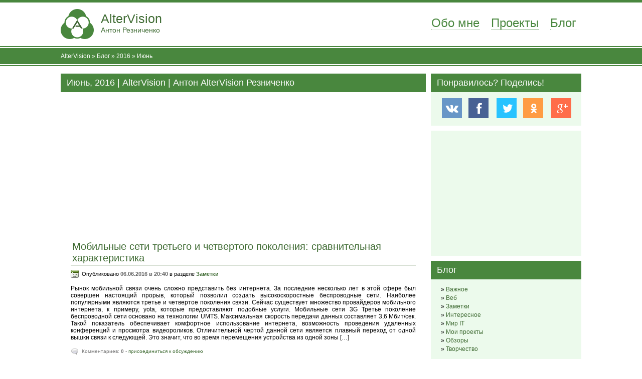

--- FILE ---
content_type: text/html; charset=UTF-8
request_url: https://www.av13.ru/2016/06/
body_size: 6966
content:
<!DOCTYPE html>
<html lang="ru">
<head>


<meta http-equiv="Content-Type" content="text/html; charset=utf-8" />
<meta name="viewport" content="width=device-width, initial-scale=1.0" />
<link rel="stylesheet" href="https://www.av13.ru/wp-content/themes/altervision/style.css" type="text/css" />
<meta name="webmoney.attestation.label" content="webmoney attestation label#899AFAC6-7C0B-4141-9A6A-9882A061CD27" />
<link rel="icon" type="image/png" href="/favicon.png" />
<link rel="shortcut icon" type="image/png" href="/favicon.png" />

		<!-- All in One SEO 4.4.8 - aioseo.com -->
		<title>Июнь, 2016 | AlterVision | Антон AlterVision Резниченко</title>
		<meta name="robots" content="max-image-preview:large" />
		<link rel="canonical" href="https://www.av13.ru/2016/06/" />
		<meta name="generator" content="All in One SEO (AIOSEO) 4.4.8" />
		<meta name="google" content="nositelinkssearchbox" />
		<script type="application/ld+json" class="aioseo-schema">
			{"@context":"https:\/\/schema.org","@graph":[{"@type":"BreadcrumbList","@id":"https:\/\/www.av13.ru\/2016\/06\/#breadcrumblist","itemListElement":[{"@type":"ListItem","@id":"https:\/\/www.av13.ru\/#listItem","position":1,"name":"\u0413\u043b\u0430\u0432\u043d\u0430\u044f \u0441\u0442\u0440\u0430\u043d\u0438\u0446\u0430","item":"https:\/\/www.av13.ru\/","nextItem":"https:\/\/www.av13.ru\/2016\/#listItem"},{"@type":"ListItem","@id":"https:\/\/www.av13.ru\/2016\/#listItem","position":2,"name":"2016","item":"https:\/\/www.av13.ru\/2016\/","nextItem":"https:\/\/www.av13.ru\/2016\/06\/#listItem","previousItem":"https:\/\/www.av13.ru\/#listItem"},{"@type":"ListItem","@id":"https:\/\/www.av13.ru\/2016\/06\/#listItem","position":3,"name":"\u0418\u044e\u043d\u044c, 2016","previousItem":"https:\/\/www.av13.ru\/2016\/#listItem"}]},{"@type":"CollectionPage","@id":"https:\/\/www.av13.ru\/2016\/06\/#collectionpage","url":"https:\/\/www.av13.ru\/2016\/06\/","name":"\u0418\u044e\u043d\u044c, 2016 | AlterVision | \u0410\u043d\u0442\u043e\u043d AlterVision \u0420\u0435\u0437\u043d\u0438\u0447\u0435\u043d\u043a\u043e","inLanguage":"ru-RU","isPartOf":{"@id":"https:\/\/www.av13.ru\/#website"},"breadcrumb":{"@id":"https:\/\/www.av13.ru\/2016\/06\/#breadcrumblist"}},{"@type":"Organization","@id":"https:\/\/www.av13.ru\/#organization","name":"AlterVision","url":"https:\/\/www.av13.ru\/"},{"@type":"WebSite","@id":"https:\/\/www.av13.ru\/#website","url":"https:\/\/www.av13.ru\/","name":"AlterVision","description":"\u0421\u0430\u0439\u0442 \u0410\u043d\u0442\u043e\u043d\u0430 \u0420\u0435\u0437\u043d\u0438\u0447\u0435\u043d\u043a\u043e","inLanguage":"ru-RU","publisher":{"@id":"https:\/\/www.av13.ru\/#organization"}}]}
		</script>
		<!-- All in One SEO -->

<link rel="https://api.w.org/" href="https://www.av13.ru/wp-json/" /><link rel="EditURI" type="application/rsd+xml" title="RSD" href="https://www.av13.ru/xmlrpc.php?rsd" />
<meta name="generator" content="WordPress 6.3.7" />

</head>

<body id="altx">

<header id="header" role="banner">
	<div id="header-block">

		<h1 id="logo"><a href="https://www.av13.ru">
			AlterVision <span>Антон Резниченко</span>
		</a></h1>

        <ul>
			<li><a title="AlterVision - Обо мне" href="/about/">Обо мне</a></li>
			<li><a title="AlterVision - Проекты" href="/project/">Проекты</a></li>
			<li><a title="AlterVision - Блог" href="/blog/">Блог</a></li>
        </ul>

		<div class="clear"></div>

	</div>
</header>

<div id="breadcrumbs"><div id="bcwrap">
	<div class="breadcrumbs" xmlns:v="http://rdf.data-vocabulary.org/#"><!-- Breadcrumb NavXT 7.2.0 -->
<span typeof="v:Breadcrumb"><a rel="v:url" property="v:title" title="Перейти к AlterVision." href="https://www.av13.ru" class="home">AlterVision</a></span> &raquo; <span typeof="v:Breadcrumb"><a rel="v:url" property="v:title" title="Перейти к Блог." href="https://www.av13.ru/blog/" class="post-root post post-post">Блог</a></span> &raquo; <span typeof="v:Breadcrumb"><a rel="v:url" property="v:title" title="Перейти к архиву 2016" href="https://www.av13.ru/2016/" class="archive date-year">2016</a></span> &raquo; <span typeof="v:Breadcrumb"><a rel="v:url" property="v:title" title="Перейти к архиву Июнь" href="https://www.av13.ru/2016/06/" class="archive date-month current-item">Июнь</a></span></div>
</div></div>
<div id="content"><div id="page">

	<div id="main">

	
		<h2 class="main-title">Июнь, 2016 | AlterVision | Антон AlterVision Резниченко</h2>

		<div class="advertize">
			<!-- AlterVision03 -->
			<ins class="adsbygoogle" style="display:block" data-ad-client="ca-pub-7125891040828361" data-ad-slot="8149281713" data-ad-format="auto"></ins>
			<script>(adsbygoogle = window.adsbygoogle || []).push({});</script>
		</div>

		
			<div class="the-post">

				<h2 class="the-title"><a href="https://www.av13.ru/notes/mobilnye-seti-tretego-i-chetvertogo-pokoleniya-sravnitelnaya-xarakteristika/" rel="bookmark" title="Permanent Link to Мобильные сети третьего и четвертого поколения: сравнительная характеристика">Мобильные сети третьего и четвертого поколения: сравнительная характеристика</a></h2>

				<div class="the-meta date">
					Опубликовано <span class="date">06.06.2016 в 20:40</span>
					в разделе <span class="div"><a href="https://www.av13.ru/notes/" rel="tag">Заметки</a></span>				</div>

				
				<script type="text/javascript">
<!--
var _acic={dataProvider:10};(function(){var e=document.createElement("script");e.type="text/javascript";e.async=true;e.src="https://www.acint.net/aci.js";var t=document.getElementsByTagName("script")[0];t.parentNode.insertBefore(e,t)})()
//-->
</script>
								<div class="entry"><p>Рынок мобильной связи очень сложно представить без интернета. За последние несколько лет в этой сфере был совершен настоящий прорыв, который позволил создать высокоскоростные беспроводные сети. Наиболее популярными являются третье и четвертое поколения связи. Сейчас существует множество провайдеров мобильного интернета, к примеру, yota, которые предоставляют подобные услуги. Мобильные сети 3G Третье поколение беспроводной сети основано на технологии UMTS. Максимальная скорость передачи данных составляет 3,6 Мбит/сек. Такой показатель обеспечивает комфортное использование интернета, возможность проведения удаленных конференций и просмотра видеороликов. Отличительной чертой данной сети является плавный переход от одной вышки связи к следующей. Это значит, что во время перемещения устройства из одной зоны [&hellip;]</p>
</div>
				<div class="post-comments">Комментариев: <span class="dsq-postid" data-dsqidentifier="3436 http://www.av13.ru/notes/mobilnye-seti-tretego-i-chetvertogo-pokoleniya-sravnitelnaya-xarakteristika/"> <b>0</b></span> - <a href="https://www.av13.ru/notes/mobilnye-seti-tretego-i-chetvertogo-pokoleniya-sravnitelnaya-xarakteristika/#respond">присоединиться к обсуждению</a></div>

			</div>

		
		<div class="advertize">
			<!-- AlterVision04 -->
			<ins class="adsbygoogle" style="display:block" data-ad-client="ca-pub-7125891040828361" data-ad-slot="9626014912" data-ad-format="auto"></ins>
			<script>(adsbygoogle = window.adsbygoogle || []).push({});</script>
		</div>

        
	
	</div>

		<div id="sidebar">

		<!--noindex-->
		<div class="widget widget-share">
			<h2>Понравилось? Поделись!</h2>
			<div class="share-btn">
				<a class="social vk" onclick="yaCounter1732517.reachGoal('sharevk');" title="ВКонтакте" target="_blank" rel="nofollow" href="http://vk.com/share.php?url=http%3A%2F%2Fwww.av13.ru%2F2016%2F06%2F"></a>
				<a class="social fb" onclick="yaCounter1732517.reachGoal('sharefb');" title="Facebook" target="_blank" rel="nofollow" href="https://www.facebook.com/sharer/sharer.php?u=http%3A%2F%2Fwww.av13.ru%2F2016%2F06%2F"></a>
				<a class="social tw" onclick="yaCounter1732517.reachGoal('sharetw');" title="Twitter" target="_blank" rel="nofollow" href="https://twitter.com/intent/tweet?text=http%3A%2F%2Fwww.av13.ru%2F2016%2F06%2F"></a>
				<a class="social od" onclick="yaCounter1732517.reachGoal('shareod');" title="Одноклассники" target="_blank" rel="nofollow" href="http://www.odnoklassniki.ru/dk?st.cmd=addShare&st.s=1&st._surl=http%3A%2F%2Fwww.av13.ru%2F2016%2F06%2F"></a>
				<a class="social gp" onclick="yaCounter1732517.reachGoal('sharegp');" title="Google Plus" target="_blank" rel="nofollow" href="https://plus.google.com/share?url=http%3A%2F%2Fwww.av13.ru%2F2016%2F06%2F"></a>
				</div>
		</div>
		<!--/noindex-->

			<div id="text-7" class="widget widget_text">			<div class="textwidget"><div class="cookie">
<ins class="adsbygoogle"
     style="display:block"
     data-ad-client="ca-pub-7125891040828361"
     data-ad-slot="5754218519"
     data-ad-format="rectangle"></ins>
<script>
(adsbygoogle = window.adsbygoogle || []).push({});
</script>
</div></div>
		</div><div id="categories-3" class="widget widget_categories"><h2>Блог</h2>
			<ul>
					<li class="cat-item cat-item-612"><a href="https://www.av13.ru/featured/">Важное</a>
</li>
	<li class="cat-item cat-item-36"><a href="https://www.av13.ru/web/">Веб</a>
</li>
	<li class="cat-item cat-item-1"><a href="https://www.av13.ru/notes/">Заметки</a>
</li>
	<li class="cat-item cat-item-38"><a href="https://www.av13.ru/interesting/">Интересное</a>
</li>
	<li class="cat-item cat-item-59"><a href="https://www.av13.ru/it-world/">Мир IT</a>
</li>
	<li class="cat-item cat-item-30"><a href="https://www.av13.ru/projects/">Мои проекты</a>
</li>
	<li class="cat-item cat-item-58"><a href="https://www.av13.ru/reviews/">Обзоры</a>
</li>
	<li class="cat-item cat-item-37"><a href="https://www.av13.ru/creative/">Творчество</a>
</li>
			</ul>

			</div><div id="text-9" class="widget widget_text">			<div class="textwidget"><div class="cookie">
<!-- AlterVisionRe -->
<ins class="adsbygoogle"
     style="display:block"
     data-ad-client="ca-pub-7125891040828361"
     data-ad-slot="2521550513"
     data-ad-format="vertical"></ins>
<script>
(adsbygoogle = window.adsbygoogle || []).push({});
</script>
</div></div>
		</div><div id="tag_cloud-3" class="widget widget_tag_cloud"><h2>Теги</h2><div class="tagcloud"><a href="https://www.av13.ru/tag/altervision/" class="tag-cloud-link tag-link-41 tag-link-position-1" style="font-size: 8.640522875817pt;" aria-label="altervision (6 элементов)">altervision</a>
<a href="https://www.av13.ru/tag/android/" class="tag-cloud-link tag-link-74 tag-link-position-2" style="font-size: 9.0980392156863pt;" aria-label="Android (7 элементов)">Android</a>
<a href="https://www.av13.ru/tag/apple/" class="tag-cloud-link tag-link-71 tag-link-position-3" style="font-size: 12.575163398693pt;" aria-label="Apple (18 элементов)">Apple</a>
<a href="https://www.av13.ru/tag/google/" class="tag-cloud-link tag-link-77 tag-link-position-4" style="font-size: 12.758169934641pt;" aria-label="Google (19 элементов)">Google</a>
<a href="https://www.av13.ru/tag/it/" class="tag-cloud-link tag-link-35 tag-link-position-5" style="font-size: 14.954248366013pt;" aria-label="IT (34 элемента)">IT</a>
<a href="https://www.av13.ru/tag/linux/" class="tag-cloud-link tag-link-131 tag-link-position-6" style="font-size: 10.745098039216pt;" aria-label="Linux (11 элементов)">Linux</a>
<a href="https://www.av13.ru/tag/microsoft/" class="tag-cloud-link tag-link-105 tag-link-position-7" style="font-size: 9.5555555555556pt;" aria-label="Microsoft (8 элементов)">Microsoft</a>
<a href="https://www.av13.ru/tag/samsung/" class="tag-cloud-link tag-link-80 tag-link-position-8" style="font-size: 9.0980392156863pt;" aria-label="Samsung (7 элементов)">Samsung</a>
<a href="https://www.av13.ru/tag/seo/" class="tag-cloud-link tag-link-64 tag-link-position-9" style="font-size: 15.411764705882pt;" aria-label="SEO (38 элементов)">SEO</a>
<a href="https://www.av13.ru/tag/windows/" class="tag-cloud-link tag-link-61 tag-link-position-10" style="font-size: 13.764705882353pt;" aria-label="Windows (25 элементов)">Windows</a>
<a href="https://www.av13.ru/tag/windows-8/" class="tag-cloud-link tag-link-267 tag-link-position-11" style="font-size: 8.640522875817pt;" aria-label="Windows 8 (6 элементов)">Windows 8</a>
<a href="https://www.av13.ru/tag/wordpress/" class="tag-cloud-link tag-link-45 tag-link-position-12" style="font-size: 9.5555555555556pt;" aria-label="WordPress (8 элементов)">WordPress</a>
<a href="https://www.av13.ru/tag/www-vk-com/" class="tag-cloud-link tag-link-42 tag-link-position-13" style="font-size: 9.0980392156863pt;" aria-label="www.vk.com (7 элементов)">www.vk.com</a>
<a href="https://www.av13.ru/tag/automation/" class="tag-cloud-link tag-link-44 tag-link-position-14" style="font-size: 10.013071895425pt;" aria-label="автоматика (9 элементов)">автоматика</a>
<a href="https://www.av13.ru/tag/antivirus/" class="tag-cloud-link tag-link-316 tag-link-position-15" style="font-size: 8.640522875817pt;" aria-label="антивирус (6 элементов)">антивирус</a>
<a href="https://www.av13.ru/tag/virus/" class="tag-cloud-link tag-link-119 tag-link-position-16" style="font-size: 9.0980392156863pt;" aria-label="вирус (7 элементов)">вирус</a>
<a href="https://www.av13.ru/tag/gatgets/" class="tag-cloud-link tag-link-72 tag-link-position-17" style="font-size: 18.065359477124pt;" aria-label="гаджеты (75 элементов)">гаджеты</a>
<a href="https://www.av13.ru/tag/money/" class="tag-cloud-link tag-link-56 tag-link-position-18" style="font-size: 17.424836601307pt;" aria-label="деньги (63 элемента)">деньги</a>
<a href="https://www.av13.ru/tag/games/" class="tag-cloud-link tag-link-13 tag-link-position-19" style="font-size: 12.575163398693pt;" aria-label="игры (18 элементов)">игры</a>
<a href="https://www.av13.ru/tag/idea/" class="tag-cloud-link tag-link-55 tag-link-position-20" style="font-size: 14.771241830065pt;" aria-label="идеи (32 элемента)">идеи</a>
<a href="https://www.av13.ru/tag/internet/" class="tag-cloud-link tag-link-27 tag-link-position-21" style="font-size: 20.718954248366pt;" aria-label="интернет (146 элементов)">интернет</a>
<a href="https://www.av13.ru/tag/code/" class="tag-cloud-link tag-link-11 tag-link-position-22" style="font-size: 16.509803921569pt;" aria-label="код (50 элементов)">код</a>
<a href="https://www.av13.ru/tag/writing/" class="tag-cloud-link tag-link-40 tag-link-position-23" style="font-size: 14.40522875817pt;" aria-label="креатив (29 элементов)">креатив</a>
<a href="https://www.av13.ru/tag/mobile/" class="tag-cloud-link tag-link-62 tag-link-position-24" style="font-size: 16.326797385621pt;" aria-label="мобильная техника (48 элементов)">мобильная техника</a>
<a href="https://www.av13.ru/tag/unknown/" class="tag-cloud-link tag-link-43 tag-link-position-25" style="font-size: 9.0980392156863pt;" aria-label="непознанное (7 элементов)">непознанное</a>
<a href="https://www.av13.ru/tag/news/" class="tag-cloud-link tag-link-69 tag-link-position-26" style="font-size: 21.542483660131pt;" aria-label="новости (183 элемента)">новости</a>
<a href="https://www.av13.ru/tag/review/" class="tag-cloud-link tag-link-14 tag-link-position-27" style="font-size: 22pt;" aria-label="обзор (202 элемента)">обзор</a>
<a href="https://www.av13.ru/tag/optimizaciya/" class="tag-cloud-link tag-link-147 tag-link-position-28" style="font-size: 8pt;" aria-label="оптимизация (5 элементов)">оптимизация</a>
<a href="https://www.av13.ru/tag/planshet/" class="tag-cloud-link tag-link-259 tag-link-position-29" style="font-size: 8.640522875817pt;" aria-label="планшет (6 элементов)">планшет</a>
<a href="https://www.av13.ru/tag/useful/" class="tag-cloud-link tag-link-28 tag-link-position-30" style="font-size: 22pt;" aria-label="полезное (202 элемента)">полезное</a>
<a href="https://www.av13.ru/tag/prodvizhenie-sajta/" class="tag-cloud-link tag-link-297 tag-link-position-31" style="font-size: 9.0980392156863pt;" aria-label="продвижение сайта (7 элементов)">продвижение сайта</a>
<a href="https://www.av13.ru/tag/travel/" class="tag-cloud-link tag-link-53 tag-link-position-32" style="font-size: 9.5555555555556pt;" aria-label="путешествия (8 элементов)">путешествия</a>
<a href="https://www.av13.ru/tag/develop/" class="tag-cloud-link tag-link-18 tag-link-position-33" style="font-size: 19.712418300654pt;" aria-label="разработки (113 элементов)">разработки</a>
<a href="https://www.av13.ru/tag/real-life/" class="tag-cloud-link tag-link-57 tag-link-position-34" style="font-size: 19.346405228758pt;" aria-label="реальная жизнь (103 элемента)">реальная жизнь</a>
<a href="https://www.av13.ru/tag/sajt/" class="tag-cloud-link tag-link-129 tag-link-position-35" style="font-size: 15.777777777778pt;" aria-label="сайт (42 элемента)">сайт</a>
<a href="https://www.av13.ru/tag/sajty/" class="tag-cloud-link tag-link-240 tag-link-position-36" style="font-size: 9.5555555555556pt;" aria-label="сайты (8 элементов)">сайты</a>
<a href="https://www.av13.ru/tag/download/" class="tag-cloud-link tag-link-15 tag-link-position-37" style="font-size: 11.019607843137pt;" aria-label="скачать (12 элементов)">скачать</a>
<a href="https://www.av13.ru/tag/advice/" class="tag-cloud-link tag-link-66 tag-link-position-38" style="font-size: 20.444444444444pt;" aria-label="советы (136 элементов)">советы</a>
<a href="https://www.av13.ru/tag/sozdanie-sajta/" class="tag-cloud-link tag-link-128 tag-link-position-39" style="font-size: 11.019607843137pt;" aria-label="создание сайта (12 элементов)">создание сайта</a>
<a href="https://www.av13.ru/tag/social-network/" class="tag-cloud-link tag-link-65 tag-link-position-40" style="font-size: 11.660130718954pt;" aria-label="социальные сети (14 элементов)">социальные сети</a>
<a href="https://www.av13.ru/tag/technics/" class="tag-cloud-link tag-link-52 tag-link-position-41" style="font-size: 20.078431372549pt;" aria-label="техника (124 элемента)">техника</a>
<a href="https://www.av13.ru/tag/hitech/" class="tag-cloud-link tag-link-70 tag-link-position-42" style="font-size: 11.019607843137pt;" aria-label="технологии (12 элементов)">технологии</a>
<a href="https://www.av13.ru/tag/university/" class="tag-cloud-link tag-link-26 tag-link-position-43" style="font-size: 10.37908496732pt;" aria-label="университет (10 элементов)">университет</a>
<a href="https://www.av13.ru/tag/lessons/" class="tag-cloud-link tag-link-54 tag-link-position-44" style="font-size: 12.575163398693pt;" aria-label="уроки (18 элементов)">уроки</a>
<a href="https://www.av13.ru/tag/humor/" class="tag-cloud-link tag-link-29 tag-link-position-45" style="font-size: 11.019607843137pt;" aria-label="юмор (12 элементов)">юмор</a></div>
</div><div id="archives-3" class="widget widget_archive"><h2>Архивы</h2>
			<ul>
					<li><a href='https://www.av13.ru/2022/06/'>Июнь 2022</a></li>
	<li><a href='https://www.av13.ru/2022/01/'>Январь 2022</a></li>
	<li><a href='https://www.av13.ru/2021/10/'>Октябрь 2021</a></li>
	<li><a href='https://www.av13.ru/2020/09/'>Сентябрь 2020</a></li>
	<li><a href='https://www.av13.ru/2020/04/'>Апрель 2020</a></li>
	<li><a href='https://www.av13.ru/2020/03/'>Март 2020</a></li>
	<li><a href='https://www.av13.ru/2020/01/'>Январь 2020</a></li>
	<li><a href='https://www.av13.ru/2018/10/'>Октябрь 2018</a></li>
	<li><a href='https://www.av13.ru/2018/09/'>Сентябрь 2018</a></li>
	<li><a href='https://www.av13.ru/2018/03/'>Март 2018</a></li>
	<li><a href='https://www.av13.ru/2018/02/'>Февраль 2018</a></li>
	<li><a href='https://www.av13.ru/2017/04/'>Апрель 2017</a></li>
	<li><a href='https://www.av13.ru/2017/03/'>Март 2017</a></li>
	<li><a href='https://www.av13.ru/2017/02/'>Февраль 2017</a></li>
	<li><a href='https://www.av13.ru/2016/12/'>Декабрь 2016</a></li>
	<li><a href='https://www.av13.ru/2016/11/'>Ноябрь 2016</a></li>
	<li><a href='https://www.av13.ru/2016/10/'>Октябрь 2016</a></li>
	<li><a href='https://www.av13.ru/2016/09/'>Сентябрь 2016</a></li>
	<li><a href='https://www.av13.ru/2016/07/'>Июль 2016</a></li>
	<li><a href='https://www.av13.ru/2016/06/' aria-current="page">Июнь 2016</a></li>
	<li><a href='https://www.av13.ru/2016/05/'>Май 2016</a></li>
	<li><a href='https://www.av13.ru/2016/04/'>Апрель 2016</a></li>
	<li><a href='https://www.av13.ru/2016/03/'>Март 2016</a></li>
	<li><a href='https://www.av13.ru/2016/02/'>Февраль 2016</a></li>
	<li><a href='https://www.av13.ru/2016/01/'>Январь 2016</a></li>
	<li><a href='https://www.av13.ru/2015/11/'>Ноябрь 2015</a></li>
	<li><a href='https://www.av13.ru/2015/09/'>Сентябрь 2015</a></li>
	<li><a href='https://www.av13.ru/2015/08/'>Август 2015</a></li>
	<li><a href='https://www.av13.ru/2015/07/'>Июль 2015</a></li>
	<li><a href='https://www.av13.ru/2015/01/'>Январь 2015</a></li>
	<li><a href='https://www.av13.ru/2014/12/'>Декабрь 2014</a></li>
	<li><a href='https://www.av13.ru/2014/08/'>Август 2014</a></li>
	<li><a href='https://www.av13.ru/2014/07/'>Июль 2014</a></li>
	<li><a href='https://www.av13.ru/2014/03/'>Март 2014</a></li>
	<li><a href='https://www.av13.ru/2014/02/'>Февраль 2014</a></li>
	<li><a href='https://www.av13.ru/2014/01/'>Январь 2014</a></li>
	<li><a href='https://www.av13.ru/2013/12/'>Декабрь 2013</a></li>
	<li><a href='https://www.av13.ru/2013/11/'>Ноябрь 2013</a></li>
	<li><a href='https://www.av13.ru/2013/10/'>Октябрь 2013</a></li>
	<li><a href='https://www.av13.ru/2013/09/'>Сентябрь 2013</a></li>
	<li><a href='https://www.av13.ru/2013/08/'>Август 2013</a></li>
	<li><a href='https://www.av13.ru/2013/07/'>Июль 2013</a></li>
	<li><a href='https://www.av13.ru/2013/06/'>Июнь 2013</a></li>
	<li><a href='https://www.av13.ru/2013/05/'>Май 2013</a></li>
	<li><a href='https://www.av13.ru/2013/04/'>Апрель 2013</a></li>
	<li><a href='https://www.av13.ru/2013/03/'>Март 2013</a></li>
	<li><a href='https://www.av13.ru/2013/02/'>Февраль 2013</a></li>
	<li><a href='https://www.av13.ru/2013/01/'>Январь 2013</a></li>
	<li><a href='https://www.av13.ru/2012/12/'>Декабрь 2012</a></li>
	<li><a href='https://www.av13.ru/2012/11/'>Ноябрь 2012</a></li>
	<li><a href='https://www.av13.ru/2012/10/'>Октябрь 2012</a></li>
	<li><a href='https://www.av13.ru/2012/09/'>Сентябрь 2012</a></li>
	<li><a href='https://www.av13.ru/2012/08/'>Август 2012</a></li>
	<li><a href='https://www.av13.ru/2012/07/'>Июль 2012</a></li>
	<li><a href='https://www.av13.ru/2012/06/'>Июнь 2012</a></li>
	<li><a href='https://www.av13.ru/2012/05/'>Май 2012</a></li>
	<li><a href='https://www.av13.ru/2012/04/'>Апрель 2012</a></li>
	<li><a href='https://www.av13.ru/2012/03/'>Март 2012</a></li>
	<li><a href='https://www.av13.ru/2012/02/'>Февраль 2012</a></li>
	<li><a href='https://www.av13.ru/2012/01/'>Январь 2012</a></li>
	<li><a href='https://www.av13.ru/2011/12/'>Декабрь 2011</a></li>
	<li><a href='https://www.av13.ru/2011/11/'>Ноябрь 2011</a></li>
	<li><a href='https://www.av13.ru/2011/10/'>Октябрь 2011</a></li>
	<li><a href='https://www.av13.ru/2011/07/'>Июль 2011</a></li>
	<li><a href='https://www.av13.ru/2011/05/'>Май 2011</a></li>
	<li><a href='https://www.av13.ru/2011/04/'>Апрель 2011</a></li>
	<li><a href='https://www.av13.ru/2011/03/'>Март 2011</a></li>
	<li><a href='https://www.av13.ru/2011/02/'>Февраль 2011</a></li>
	<li><a href='https://www.av13.ru/2011/01/'>Январь 2011</a></li>
	<li><a href='https://www.av13.ru/2010/12/'>Декабрь 2010</a></li>
	<li><a href='https://www.av13.ru/2010/11/'>Ноябрь 2010</a></li>
	<li><a href='https://www.av13.ru/2010/10/'>Октябрь 2010</a></li>
	<li><a href='https://www.av13.ru/2010/09/'>Сентябрь 2010</a></li>
	<li><a href='https://www.av13.ru/2010/08/'>Август 2010</a></li>
	<li><a href='https://www.av13.ru/2010/07/'>Июль 2010</a></li>
	<li><a href='https://www.av13.ru/2010/06/'>Июнь 2010</a></li>
	<li><a href='https://www.av13.ru/2010/04/'>Апрель 2010</a></li>
	<li><a href='https://www.av13.ru/2010/03/'>Март 2010</a></li>
	<li><a href='https://www.av13.ru/2010/02/'>Февраль 2010</a></li>
	<li><a href='https://www.av13.ru/2009/12/'>Декабрь 2009</a></li>
	<li><a href='https://www.av13.ru/2009/11/'>Ноябрь 2009</a></li>
	<li><a href='https://www.av13.ru/2009/09/'>Сентябрь 2009</a></li>
	<li><a href='https://www.av13.ru/2009/08/'>Август 2009</a></li>
	<li><a href='https://www.av13.ru/2009/05/'>Май 2009</a></li>
	<li><a href='https://www.av13.ru/2009/04/'>Апрель 2009</a></li>
	<li><a href='https://www.av13.ru/2009/03/'>Март 2009</a></li>
	<li><a href='https://www.av13.ru/2008/11/'>Ноябрь 2008</a></li>
	<li><a href='https://www.av13.ru/2008/08/'>Август 2008</a></li>
	<li><a href='https://www.av13.ru/2008/04/'>Апрель 2008</a></li>
	<li><a href='https://www.av13.ru/2008/01/'>Январь 2008</a></li>
	<li><a href='https://www.av13.ru/2007/08/'>Август 2007</a></li>
			</ul>

			</div>
	</div>
</div></div>

<footer id="footer">
	<div id="footer-block">

    	&copy; 2005-2025г. <a href="https://www.av13.ru/">Антон AlterVision Резниченко</a>
    	<small>Карта сайта:  <a href="/sitemap.php?page=1">1</a>  <a href="/sitemap.php?page=2">2</a>  <a href="/sitemap.php?page=3">3</a>  <a href="/sitemap.php?page=4">4</a> </small>

        <div id="footer-counter"><noindex>

			<!--LiveInternet counter--><script type="text/javascript"><!--
			document.write("<a href='/goto/http://www.liveinternet.ru/click' "+
			"target=_blank><img src='https://counter.yadro.ru/hit?t26.4;r"+
			escape(document.referrer)+((typeof(screen)=="undefined")?"":
			";s"+screen.width+"*"+screen.height+"*"+(screen.colorDepth?
			screen.colorDepth:screen.pixelDepth))+";u"+escape(document.URL)+
			";"+Math.random()+
			"' alt='' title='LiveInternet' "+
			"border=0 width=88 height=15 /><\/a>")//--></script><!--/LiveInternet-->

			<!-- Yandex.Metrika informer -->
			<a href="/goto/http://metrika.yandex.ru/stat/?id=1732517&amp;from=informer"
			target="_blank" rel="nofollow"><img src="//bs.yandex.ru/informer/1732517/1_0_FFFFFFFF_EFEFEFFF_0_uniques"
			style="width:80px; height:15px; border:0;" alt="Яндекс.Метрика" title="Яндекс.Метрика: данные за сегодня (уникальные посетители)" onclick="try{Ya.Metrika.informer({i:this,id:1732517,type:0,lang:'ru'});return false}catch(e){}"/></a>
			<!-- /Yandex.Metrika informer -->

        </noindex></div>

    </div>
</footer>

<div id="footer-more">
    </div>

<!-- Yandex.Metrika -->
<div style="display:none;"><script type="text/javascript">
(function(w, c) {
    (w[c] = w[c] || []).push(function() {
        try {
            w.yaCounter1732517 = new Ya.Metrika(1732517);
             yaCounter1732517.trackLinks(true);

        } catch(e) {}
    });
})(window, 'yandex_metrika_callbacks');
</script></div>
<script src="//mc.yandex.ru/metrika/watch.js" type="text/javascript" defer="defer"></script>
<noscript><div style="position:absolute"><img src="//mc.yandex.ru/watch/1732517" alt="" /></div></noscript>
<!-- /Yandex.Metrika -->

<script async src="//pagead2.googlesyndication.com/pagead/js/adsbygoogle.js"></script>

		<link rel='stylesheet' id='wp-block-library-css' href='https://www.av13.ru/wp-includes/css/dist/block-library/style.min.css?ver=6.3.7' type='text/css' media='all' />
<link rel='stylesheet' id='classic-theme-styles-css' href='https://www.av13.ru/wp-includes/css/classic-themes.min.css?ver=6.3.7' type='text/css' media='all' />
<script type='text/javascript' id='disqus_count-js-extra'>
/* <![CDATA[ */
var countVars = {"disqusShortname":"altervision13"};
/* ]]> */
</script>
<script type='text/javascript' src='https://www.av13.ru/wp-content/plugins/disqus-comment-system/public/js/comment_count.js?ver=3.0.23' id='disqus_count-js'></script>

<script defer src="https://static.cloudflareinsights.com/beacon.min.js/vcd15cbe7772f49c399c6a5babf22c1241717689176015" integrity="sha512-ZpsOmlRQV6y907TI0dKBHq9Md29nnaEIPlkf84rnaERnq6zvWvPUqr2ft8M1aS28oN72PdrCzSjY4U6VaAw1EQ==" data-cf-beacon='{"version":"2024.11.0","token":"a64b055831864425b807aa6599ec053f","r":1,"server_timing":{"name":{"cfCacheStatus":true,"cfEdge":true,"cfExtPri":true,"cfL4":true,"cfOrigin":true,"cfSpeedBrain":true},"location_startswith":null}}' crossorigin="anonymous"></script>
</body>
</html>

--- FILE ---
content_type: text/html; charset=utf-8
request_url: https://www.google.com/recaptcha/api2/aframe
body_size: 267
content:
<!DOCTYPE HTML><html><head><meta http-equiv="content-type" content="text/html; charset=UTF-8"></head><body><script nonce="vYjlIMmaS1Oi6izSuURcnQ">/** Anti-fraud and anti-abuse applications only. See google.com/recaptcha */ try{var clients={'sodar':'https://pagead2.googlesyndication.com/pagead/sodar?'};window.addEventListener("message",function(a){try{if(a.source===window.parent){var b=JSON.parse(a.data);var c=clients[b['id']];if(c){var d=document.createElement('img');d.src=c+b['params']+'&rc='+(localStorage.getItem("rc::a")?sessionStorage.getItem("rc::b"):"");window.document.body.appendChild(d);sessionStorage.setItem("rc::e",parseInt(sessionStorage.getItem("rc::e")||0)+1);localStorage.setItem("rc::h",'1762804254769');}}}catch(b){}});window.parent.postMessage("_grecaptcha_ready", "*");}catch(b){}</script></body></html>

--- FILE ---
content_type: text/css
request_url: https://www.av13.ru/wp-content/themes/altervision/style.css
body_size: 1756
content:
body{font:normal 12px Verdana, Tahoma, sans-serif;margin:0;padding:0;background-color:#fff;-webkit-text-size-adjust:none;}
.clear{display:block;width:100%;clear:both;}
a, a:link, a:visited{color:#3f6b33;text-decoration:none;}
a:hover, .entry a{text-decoration:underline;}
#header{display:block;border-top:solid 5px #49873E;}
#header-block{display:block;max-width:1038px;margin:0 auto;padding:10px 15px;}
#header a:hover{text-decoration:none;}
#header h1{display:inline-block;margin:0;padding:0;float:left;font-weight:normal;}
#header h1 a{display:block;font-size:25px;background:url('images/logo.png') left center no-repeat;padding:8px 10px 12px 80px;}
#header h1 span{display:block;font-size:14px;}
#header ul{float:right;padding:25px 0;margin:0;list-style:none;}
#header li{display:inline-block;padding:0;margin:0 10px;line-height:100%;}
#header li a{font-size:24px;color:#49873E;border-bottom:dotted 1px #49873E;}
@media (max-width:400px){#header ul{font-size:14px;}
}
@media (max-width:650px){#header{text-align:center;}
#header h1, #header ul{float:none;clear:both;}
#header ul{padding:10px 0;}
#header li{margin:0 5px;}
#header li a{font-size:18px;}
}
#breadcrumbs, #footer{display:block;margin:0;padding:2px 0;border:solid 2px #49873E;border-left:none;border-right:none;}
#bcwrap, #footer-block{display:block;margin:0;padding:9px 11px;background:#49873E;color:#fff;}
#breadcrumbs a, #footer a{color:#fff;}
#footer-counter{float:right;}
#footer-more{display:block;text-align:center;padding:5px;color:#ccc;font-size:10px;}
#footer-more a{color:#888;}
@media (max-width:700px){#footer-block{text-align:center;}
#footer-block small{display:block;padding:4px;}
#footer-counter{float:none;}
}
.breadcrumbs{display:block;max-width:1038px;margin:0 auto;white-space:nowrap;overflow:hidden;text-overflow:ellipsis;}
.cookie{display:block;text-align:center;margin:0 auto;padding:0;background:#ecfaec;}
#content{padding:15px;margin:0 auto;max-width:1038px;}
#page{display:table-row;}
#main{display:table-cell;}
#sidebar{width:310px;display:table-cell;}
.widget{background:#ecfaec;margin-bottom:10px;margin-left:10px;}
.widget h2, h2.main-title{display:block;margin:0;padding:8px 12px;font:normal 18px Verdana, Tahoma, Arial, sans-serif;color:#fff;background:#49873E;}
@media (max-width:700px){#page, #main, #sidebar{display:block;width:auto;}
.widget{margin-left:0;}
}
.widget_categories ul{margin:0;padding:10px 20px;}
.widget_categories li{margin:3px 0;padding:0;list-style:none;}
.the-post{padding:10px 20px;}
.the-post.single{padding:15px;}
@media (max-width:500px){.the-post, .the-post.single{padding:5px 0;}
.home-right .the-post{padding:5px;}
}
.the-meta{padding:6px 0px 6px 22px;font-size:11px;background:url('images/date.png') 0px 4px no-repeat;}
.the-meta span{color:#666;font-weight:bold;}
.the-meta.tags{background-image:url('images/tags.png');}
.the-meta.info{background-image:url('images/info.png');}
.post-comments{display:block;color:#777;background:url('images/comment.png') left center no-repeat;font-size:10px;padding:5px 0 5px 22px;}
.entry{text-align:justify;}
.entry img{max-width:100%;height:auto;}
.entry p{margin:10px 0;padding:0;}
.entry h2, h2.the-title{font-weight:normal;font-size:20px;border-bottom:solid 1px #3f6b33;text-align:left;color:#3f6b33;margin:5px 0;padding:2px 3px;}
ul.list{font-size:12px;line-height:135%;margin-bottom:10px;margin-left:-5px !important;margin-left:30px;}
ul.list li{list-style:none;padding-left:20px;background:transparent url(images/list.gif) center left no-repeat;}
h3{font:normal 18px Verdana, Tahoma, Arial, sans-serif;padding:3px 5px;margin:5px 0;border-bottom:dotted 1px #3f6b33;color:#3f6b33;}
h3 small{float:right;font-size:10px;padding-top:1px;font-weight:normal;}
ul.related-posts{margin:0;padding:8px 12px;list-style:none;}
ul.related-posts li{margin:5px;padding:5px 0px 5px 23px;background:url('images/post.png') 0 5px no-repeat;}
.widget_archive li{display:inline-block;padding:0;margin:0 2px;}
.tagcloud, .widget_archive ul{padding:15px;margin:0;line-height:230%;}
.tagcloud a, .widget_archive a{padding:5px;color:#fff;border-radius:3px;background:#49873E;font-size:11px !important;white-space:nowrap;}
.tagcloud a:hover, .widget_archive a:hover{background:#349934;text-decoration:none;}
.home-left{float:left;width:530px;}
.home-right{margin-left:540px;}
.home-widgets{margin-left:540px;}
@media (max-width:1000px){.home-widgets{clear:both;margin:0;}
.home-one{width:530px;float:left;}
.home-two{margin-left:550px;}
}
@media (max-width:850px){.home-left, .home-right, .home-widgets, .home-one, .home-two{float:none;margin:0 auto;max-width:520px;width:auto;}
.home-right .widget, .home-left .widget{margin:0 0 10px 0;}
}
@media (max-width:550px){.the-post-image img{max-width:97% !important;height:auto;}
}
code{font:1.1em 'Courier New', Courier, Fixed;display:block;padding:10px;border:dotted 1px #ccc;background-color:#fefffe;}
p img{padding:0;max-width:100%;}
img.centered{display:block;margin-left:auto;margin-right:auto;}
img.alignright{padding:4px;margin:0 0 2px 7px;display:inline;}
img.alignleft{padding:4px;margin:0 7px 2px 0;display:inline;}
.alignright{float:right;}
.alignleft{float:left}
html>body .entry ul{margin-left:0px;padding:0 0 0 30px;list-style:none;padding-left:10px;text-indent:-10px;}
html>body .entry li{margin:7px 0 8px 10px;}
.entry ul li:before, .widget_categories ul li:before{content:"\00BB \0020";}
.entry ol{padding:0 0 0 35px;margin:0;}
.entry ol li{margin:0;padding:0;}
ol li, #sidebar ul ol li{list-style:decimal outside;}
acronym, abbr, span.caps{cursor:help;}
acronym, abbr{border-bottom:1px dashed #999;}
blockquote{margin:15px 30px 0 10px;padding-left:20px;border-left:5px solid #ddd;}
blockquote cite{margin:5px 0 0;display:block;}
.center{text-align:center;}
.hidden{display:none;}
hr{display:none;}
a img{border:none;}
.navigation{display:block;text-align:center;margin-top:5px;margin-bottom:5px;clear:both;height:20px;}
.aligncenter,
div.aligncenter{display:block;margin-left:auto;margin-right:auto;}
.wp-pagenavi{padding:5px;display:block;clear:both;font-size:12px;text-align:center;line-height:100%;}
.wp-pagenavi a, .wp-pagenavi span{display:inline-block;padding:8px 11px;margin:4px;line-height:100%;}
.wp-pagenavi a, .wp-pagenavi a:link{background:#e1fae1;color:#49873E;font-weight:bold;}
.wp-pagenavi a:hover{background-color:#3f6b33;color:#fff;}
.wp-pagenavi span.current{color:#fff;background:#49873E;font-weight:bold;}
.wp-pagenavi span.extend{padding:8px 5px;}
#bottomblock{display:block;width:900px;margin:0 auto;padding:1px;}
.the-post-image{text-align:center;}
.the-post-image img{max-width:100%;border:solid 1px #ccc;padding:4px;margin:10px auto;border-radius:3px;}
.entry iframe, .entry img.aligncenter{display:block;max-width:97%;margin:5px auto;padding:5px;text-align:center;border:solid 1px #eee;background:#fafafa;box-shadow:rgba(0,20,50,0.3) 0 0 5px;}
.entry img.aligncenter{width:auto;height:auto;}
.share-btn{padding:12px 7px;text-align:center;}
a.social{display:inline-block;height:40px;width:18%;background:url('images/vk.png') center center no-repeat;}
a.fb{background-image:url('images/fb.png');}
a.tw{background-image:url('images/tw.png');}
a.od{background-image:url('images/od.png');}
a.gp{background-image:url('images/gp.png');}